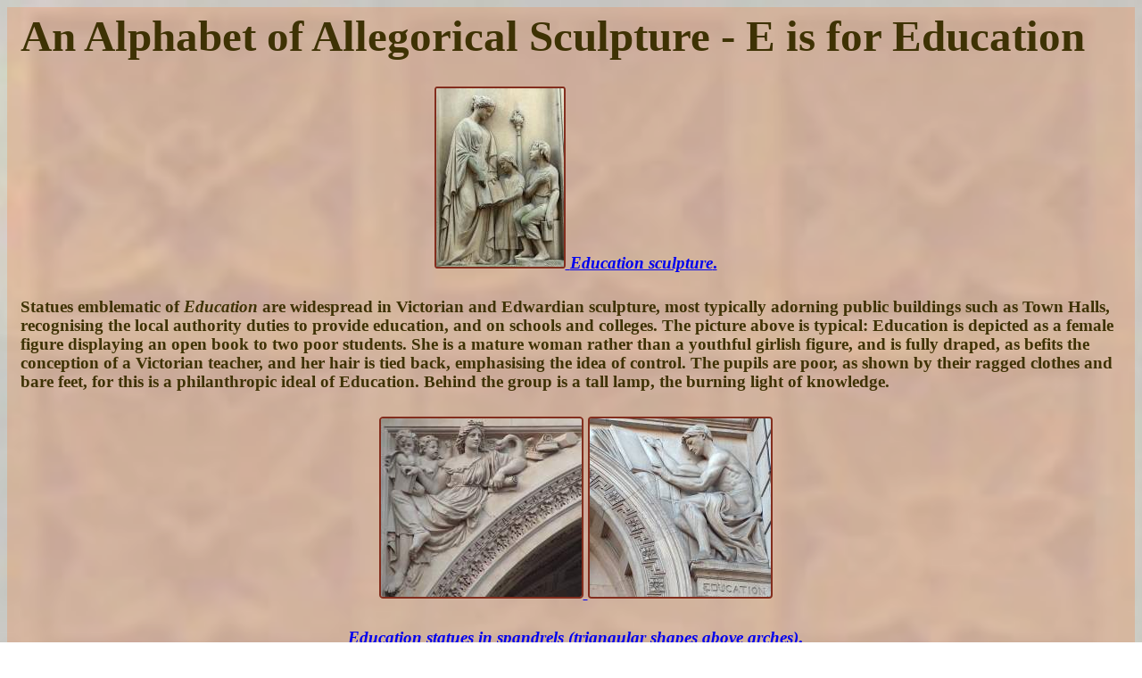

--- FILE ---
content_type: text/html
request_url: http://www.speel.me.uk/sculptallegorical/education.htm
body_size: 11779
content:
<html>
<head>
<title>Education statues - Alphabet of Allegorical Sculpture - Bob Speel's Website</title>
<meta name="description" content="Notes on allegorical statues emblematic of Education, in context of pages on mainly Victorian art"
<meta name="keywords" content="victorian sculpture, statue of education, education statue, allegorical figure of education,
e is for education, education allegory, emblematic education"

<meta name="viewport" content="width=device-width, initial-scale=1.0">

 <link rel="stylesheet" type="text/css" href="../css/standard.css">
  <link rel="stylesheet" type="text/css" href="../css/desktop.css">
	
	<link rel="stylesheet" type="text/css" media="screen and (max-width: 900px)" href="../css/tablet.css">
	<link rel="stylesheet" type="text/css" media="screen and (max-width: 600px)" href="../css/mobile.css">

	
	<style>
	 html {
		background: url(../backgrounds/background2.jpg) no-repeat center; 
		background-size: cover;
		transparency: 0.1;
				}
	h1, h2, h3, p {padding: 5px 5px 5px 15px;}
	 </style>

</head>
<body>
<body bgcolor="#B4F7FF">
<a name="beginning"></a>
<h1>An Alphabet of Allegorical Sculpture - E is for Education</h1>

<p align=center><a href="../allegpic/education/education1.jpg"> <img src ="../allegpic/education/education1s.jpg"> <cite>Education sculpture</cite>.</a>

<p>Statues emblematic of <cite>Education</cite> are widespread in Victorian and Edwardian sculpture, 
most typically adorning public buildings such as Town Halls, recognising the local authority duties to provide education, 
and on schools and colleges. The picture above is typical: Education is depicted as a female figure displaying an 
open book to two poor students. She is a mature woman rather than a youthful girlish figure, and is fully draped, 
as befits the conception of a Victorian teacher, and her hair is tied back, emphasising the idea of control. 
The pupils are poor, as shown by their ragged clothes and bare feet, for this is a philanthropic ideal of Education. 
Behind the group is a tall lamp, the burning light of knowledge.

<p align=center><a href="../allegpic/knowledgeburlington.jpg"> <img src ="../allegpic/knowledgeburlingtons.jpg"> </a>
<a href="../allegpic/education/education2.jpg"> <img src ="../allegpic/education/education2s.jpg"> 
<p align=center><cite>Education statues in spandrels (triangular shapes above arches)</cite>.</a>

<p>Here are a pair of spandrel figures representing Education, or at least one of them certainly does. 
The girl on the left, however, may represent Knowledge (<a href="knowledge.htm">see this page</a>). She is draped, if lightly, 
and carries as well as the book, a scroll in her other hand. According to this interpretation, The two cherubic figures would
be the students, 
and by convention, are somewhat light-hearted in nature, thus the earnest attention of the boy at the top of the page 
is here converted to the restlessness of one cherub and the bored pose of the other, resting his elbow on the book (if you like
cherub sculpture, <a href="../gp/cherubs.htm">see this page</a>). 
Further books and a scroll are in the background, and a <a href="../gp/swans.htm">swan</a> � which if the attribution as Education is correct, 
is not here with connotations of Leda, but probably Apollo, 
and hence light (of knowledge). Statues of Education are more usually female, but to the right is a male example, 
with a large book, held open by two pointing fingers. Unusually, the Classical figure is almost nude 
(the students on the other hand are often without clothes; see comment at bottom of page). 

<p align=center><a href="../allegpic/education/education3.jpg"> <img src ="../allegpic/education/education3s.jpg"> </a>
<a href="../allegpic/education/education4.jpg"> <img src ="../allegpic/education/education4s.jpg"> <cite> </cite></a>
<a href="../allegpic/education/education5.jpg"> <img src ="../allegpic/education/education5s.jpg"> 
<p align=center><cite>More Education allegory as relief sculpture above arches</cite>.</a>

<p>Three more examples of <a href="../gp/spandrels.htm">spandrel figures</a> emblematic of Education. She to the left, 
above, has the now familiar book, is properly dressed, and has two cherubic figures gathered against her; 
one looks attentively while clutching the elbow of the arm whose hand gestures to the page, 
the other holding a small lamp. Further books are stacked behind, not regularly, for the idea is of books 
in constant use, dumped carelessly down as they will quickly be picked up again. The central picture shows a group 
consisting of a woman holding a small child, who has a book open on the lap of the Classical figure of Education behind. 
She has a desk with quill pen, and in the background is a shelf of books, Much decayed, but nicely composed 
and still epitomising the educational ideal. Then to the right is a purely cherubic example, 
with a pair of plump toga wearing cherubs holding books and making appropriate gestures; 
as previously, these are somewhat tongue in cheek, shown by the Bacchus-like figures and their expressions, 
which are anything but serious. 

<p align=center><a href="../allegpic/education/education6.jpg"> <img src ="../allegpic/education/education6s.jpg"> </a>
<a href="../allegpic/education/education7.jpg"> <img src ="../allegpic/education/education7s.jpg"> 
<p align=center><cite>Sculptural friezes with several figures</cite>.</a>

<p>Groups now. The sculptural frieze above left is a panel at the base of a statue of a late Victorian philanthropist, 
and shows him as provider of education. He appears to be demonstrating something, for on the covered table behind him 
is some assortment of apparatus, alas, too worn to see what it is but perhaps something electrical; 
our man is declaiming to a group of schoolboys, serious-faced and attentively listening, the one in front with his hands 
clasped in front of him in an attitude of respect. Behind, a supporting group of acolytes. 
The picture above right, one of a series of sculptural friezes from the Institute of Chartered Accountants 
in Swan Alley in the City of London, shows a whole group of figure sculpture emblematic of education. 
The central figure, classically draped and holding the plaque, is intended as the embodiment of Education. 
To the viewer�s left, a man, broad of chest and wearing a graduate�s robe, cuts a figure of authority, 
and carries resting on his arm a book, helpfully entitled �Latin Primer�. He is shown declaiming to the 
school-marmish matron holding the boy with the cricket bat who is the intended audience. 
Looking at her grip on his shoulder and arm, we might think the youngster was anxious to get away to his game of cricket. 
To the right of the central figure are a further pair of scholarly men, in doctor�s robes, 
and the one wearing a mortar board. He is resting his cheek against his hand, 
the elbow of that arm supported by his other hand, frowning, as if deeply concentrating on the words of his fellow, 
a younger man reading from an open book. We may note that despite their attitudes of speech, 
their mouths are closed, or almost so, for with a statue in Classical vein, no matter if dressed in modern clothing, 
an open mouth would not be quite right. 

<p align=center><a href="../allegpic/education/education8.jpg"> <img src ="../allegpic/education/education8s.jpg"> </a>
<a href="../sculptplaces/scplacepicb/bhamedwardvii/bhamedwardviieduc1.jpg"> <img src ="../sculptplaces/scplacepicb/bhamedwardvii/bhamedwardviieduc1s.jpg"> <cite> </cite></a>
<a href="../allegpic/education/education9.jpg"> <img src ="../allegpic/education/education9s.jpg"> 
<p align=center><cite>Free standing statues emblematic of Education</cite>.</a>

<p>Full figure free-standing groups of statues now. Above left is the Education group of the 
<a href="../sculptplaces/lpoolqv.htm">Queen Victoria Memorial, Liverpool</a>, by the sculptor <a href="../sculpt/allencj.htm">C. J. Allen</a>. 
Again, we have a male figure of Education, as an older man, hence more authoritative, wearing the scholarly robes 
we have seen in the friezes, and here holding a Bunsen burner. A student, head resting on hand in the by now familiar 
contemplative pose, looks at this, an open sheaf of papers resting on his knee. 
He has his spare hand on the shoulder of a smaller boy, curled up at his feet and reading from a book. 
The picture above centre shows part of <a href="../sculptplaces/bhamedwardvii.htm">Birmingham�s monument to Edward VII</a>, 
with the male figure of Education showing a blueprint to the boy holding a bridge section 
(he represents Progress rather than just a pupil here); the background includes a row of books, 
and a palette indicative of education in the fine arts. The group above right has the emblematic figure of Education 
as a standing female, in the usual Classical robes and with serious face, holding open a book in both hands � 
it is this holding of a book for someone else to read, or gesturing towards it, which distinguishes figures of Education 
from those which are simply allegorical figures of Reading. To the right, a group of boys, reading together.

<p align=center><a href="../sculptlondon/lonpicv\druryeducation1.jpg"> <img src ="../sculptlondon/lonpicv\druryeducation1s.jpg"> </a>
<a href="../allegpic/education/education10.jpg"> <img src ="../allegpic/education/education10s.jpg"> <cite> </cite></a>

<p>Here we have two allegorical groups each consisting of a single standing female figure of Education, 
each with a child emblematic of the student. To the left, one of the beautiful figures by <a href="../sculpt/drury.htm">Alfred Drury</a> 
on Vauxhall Bridge, London (<a href="../sculptlondon/vauxhallbridge.htm">see this page</a> for pictures of all the rest). 
As ever, a more mature woman, here heavily robed, and with the boy in front  carrying a book � 
this really is at the emblematic rather than illustrative end of the spectrum, for rather than showing him the book, 
she is holding his arm, guiding him along the path of Education. The naked infant on her other, 
crooked arm is symbolic of Education starting from the youngest age. A most noble conception. And above right, 
to give a complete contrast, is a 1930s concept of Education, with the Classically-robed female figure, very Art Deco, 
holding a scroll, while at her feet a little girl has her arms raised in an attitude of the excitement of learning. 
Alfred Hardiman is the sculptor, and this work, with two others, is on the rear wall of the Norwich Town Hall 
(<a href="../sculptplaces/norwichsquare.htm">see this page</a> for picture</a>).

<p>Finally, below, we return to where we started, a frieze showing in low relief a woman reading to a child. 
I think the nudity of the pupil in this and some of the other examples is indicative that they are early on the path 
of learning, unclothed in knowledge as it were. The frieze is much damaged, yet we would not need the title at the top 
to tell us that this was a representation of Education, so firm is the allegory.

<p align=center><a href="../allegpic/education/education11.jpg"> <img src ="../allegpic/education/education11s.jpg"> <cite> </cite></a>


<p><a href="#beginning">Top of page</a>

<p><a href="dawn.htm">Back to Allegorical sculpture - D</a>
 // <a href="fame.htm">Forwards to Allegorical sculpture - F</a>
 // <a href="allegorical.htm">Full Alphabet of Allegorical sculpture</a>

<p><a href="../sculptlondon/sculptlondon.htm">Sculpture in London</a> // <a href="../sculptplaces/sculptplaces.htm">Sculpture in England</a>
// <a href="../sculpt/sculpt.htm">Sculptors</a>

<p><a href="../index.htm">Home</a>

<p align=right>Visits to this page from 10 May 2015: 8,768



</body>
</html>


--- FILE ---
content_type: text/css
request_url: http://www.speel.me.uk/css/standard.css
body_size: 1406
content:
body {
	background-color: AntiqueWhite;
	background-color: rgba(255,100,10,0.2);
	color: #3E3204;
	font-family: "Garamond", "Book antiqua", serif;
	font-weight: 900;
	font-size: 14pt;
	cursor: url('../cursor/hand3.cur'), auto;

}

.page {
  width: 100%;
}

.main {
 border-radius: 0 0 2% 2%;
}

#summary {
	font-weight: 900;
	font-size: 16pt;
	font-style: italic;
	letter-spacing: 0.05em;
	border: 2px solid #832D1D;
	border-radius: 12px;
	padding: 5px;
}


h1 {
	margin-bottom: 0px;
	font-size: 260%;
	}

.header h1 {
	font-size: 180%;
	text-transform: uppercase;
	letter-spacing: 3px;
	color:  #832D1D;
}

.header h2 {
	font-size: 180%;
	text-transform: uppercase;
	letter-spacing: 3px;
	color:  #832D1D;
}

h2 {

	margin-bottom: 25px;
	font-size: 140%;
}


h3 {
	margin-bottom: 20px;
	font-size: 140%;
}


 p {
	line-height: 1.15;
}


 li {
	margin-bottom: 0px;
}

 .small-caps {
	font-variant: small-caps;
	font-weight: 900;
}

p.dropcap:first-letter {
	float: left;
	color:  #832D1D;
	font-size: 310%;
	line-height: 70%;
}

 /* images */

img {
	max-width:700px;
	opacity: 1.0;
	border: 2px solid #832D1D;
	border-radius: 2%;
}

img:hover{
		opacity: 0.9;
		filter: alpha(opacity=90);
		cursor: url(../cursor/hand1.cur), auto;
}


 /* links    */
a:hover {
  background: AntiqueWhite;
  color: DarkOrchid;
  border-radius: 20%;
  transition: background 0s;
  cursor: url(../cursor/hand2.cur), auto;
}


--- FILE ---
content_type: text/css
request_url: http://www.speel.me.uk/css/desktop.css
body_size: 1677
content:
* {
	box-sizing: border-box;  /* to make padding and border in box measurements */
}

.header {
	text-align: center;
	width: 70%;
 border-radius: 4% 4% 0 0
}

.page {
  width: 100%;
}

.column {
	float: left;
	padding: 10px;
	/* border: 2px solid red; */
}

.column.left {
	width: 15%;
	min-height: 1px;
	opacity: 0.8;
	padding: 0;
}

.column.right {
	width: 15%;
	min-height: 1px;
}

.column.center {
	width: 70%;
	max-width: 1000px;
	  background-color: BurlyWood; 
opacity: 0.9;	 
	 }

	/* after the columns, clear the floats */
.floatclear:after {
	content: "";
	display: table;
	clear: both;
}

.sidebar {
	padding: 5px 5px 5px 0;
	display: block;
	min-width: 100px;
	max-width: 300px;
	margin-top:0px;
	font-weight: 500;
	font-size: 100%;
	opacity: 0.9;
	font-family: "Algerian", "Garamond", serif;
}

.sidebar ul {
	list-style-type: none;
	padding: 0 10px 0 10px;
	display: block;
	/* margin: 10px 0 10px 0; */
	}

.sidebar img{
	display: flex;
	flex-direction: row;
	align-items: center;
	width: 100%;
	max-width: 150px;
	border: 2px solid #832D1D;
	border-radius: 30%;
	margin: 10px 0 10px 0;
}

.sidebar li :hover {
	color: DarkOrchid;
	opacity: 0.9;
}

.centre {
	margin-left: auto;
	margin-right: auto;
	width: 90%;
}

.responsive {
		float: left;
		display: block;
		width: 32%;
		max-width: 32%;
		padding: 0 6px;
		min-width: 120px;
		border: 2px solid red;
}

.mobileversion {
	display: none !important;
}

.up150 {
	transform: translate(0, -150px);
	-ms-transform: translate(0, -150px); 
	-webkit-transform: translate(0, -150px); 
}

.up300 {
	transform: translate(0, -300px);
	-ms-transform: translate(0, -200px); 
	-webkit-transform: translate(0, -200px); 
}

--- FILE ---
content_type: text/css
request_url: http://www.speel.me.uk/css/tablet.css
body_size: 667
content:
.column {
	padding: 6px; 	/* less padding */
}

.column.left {
	width: 22%; /* wider left column; */
}

.column.right {
	width: 0.1%; /* no right column  */
	min-height: 1px;
}

.column.center {
	width: 76%; /* slightly wider central column */
}

body {
	font-size: 110%;
}

#summary {
	font-size: 110%;
	letter-spacing: 0.02em;
	border-radius: 8px;
}

h1 {
	margin-bottom: 0px;
	font-size: 220%;
}

	.header h1 {
	font-size: 160%;
	text-transform: uppercase;
	letter-spacing: 1px;
	color:  #832D1D;
}

h2 {
	margin-bottom: 25px;
		font-size: 160%;
}

h3 {
	margin-bottom: 20px;
	font-size: 130%;
}

.centre {
	margin-left: auto;
	margin-right: auto;
	width: 100%;
}


--- FILE ---
content_type: text/css
request_url: http://www.speel.me.uk/css/mobile.css
body_size: 1035
content:

.column {
	padding: 0px; /* smaller padding */
}

.column.left {
	width: 96%;
}

.column.center {
	width: 96%;
}

.column.right {
	width: 3%;
}


.sidebar {
	list-style-type: none;
	margin: 0;
	padding: 0;
	display: inline;
	float: left;
	min-width: 40px;
	max-width: 500px;
}



.sidebar ul {
display: inline;
}

.sidebar li {
	display: inline;
	float: left;
	margin: 2px;
}

.sidebar li a {
	display: inline;
}

.sidebar img{
	display: inline;
	flex-direction: row;
	align-content: center;
	max-height: 25%;
	max-height: 120px;
		/* border-radius: 5px; */
	
}

/* get rid of spare pics */
.extra {display: none;}



h1 {
	margin-bottom: 0px;
	font-size: 140%;
	}

.header h1 {
	font-size: 140%;
}

h2 {
	margin-bottom: 20px;
	font-size: 125%;
}


h3 {
	margin-bottom: 15px;
	font-size: 115%;
}

.up150 {
	/* get rid of transform */
	transform: translate(0, 0);
	-ms-transform: translate(0, 0); 
	-webkit-transform: translate(0, 0); 
	
}

.mobileversion {
	display: block !important;
}

.desktopversion {
	display: none !important;
}

--- FILE ---
content_type: text/plain
request_url: http://www.speel.me.uk/cursor/hand3.cur
body_size: 3262
content:
          �     (       @                                                                   |��"#


!!qqq                                                               ���DIJ(**���                                                               z~
	>>>                                                               ���	## &$ "" uut                                                               FJJ %%"('&���                                                            ���	
���                                                            kmo  

	
	���                                                            9:>
     			���                                                         \]a   ���                                                      ���"#'���                                                   ���''+	  
   
sss                                                   ���SUV#"$

	 
 		ca`                                                      ���ggg	

 	
&#zvu                                                         ���TTM@?6
	%!".*$���                                                         03-?@7ssgCB3)&"& & <6.���                                                      ���$&__PZZHOK8<6$$)#' ?8/                                                         ���04+57,DD5aaPQP;96#<4$,#"	*$D>5                                                         ���_a\NPHmnb���_`Q,)($"	
/+!MIB                                                            ������   ���9<1%'#!	mie                                                                     ���&*8:0?=6/-'
���                                                                  TVO03**+#nkfc`[
"���                                                                  IKEPSJ#&9:3���eb]	PMI���                                                                  ~{|~x|~w���   b_Z���                                                                     ���������   �¾ROK-+)                                                                                    ���=:7	ZXW                                                                                    ���'%$���                                                                                    |zy%##���                                                                                 ���JHH SQQ                                                                                    ���/--$""���                                                                                    ���"  :88���                                                                                    ���dac���                                                                                          ���                                                ���������������������������� �� �� �� �������� �� �� ������������������������������?���?���?��������